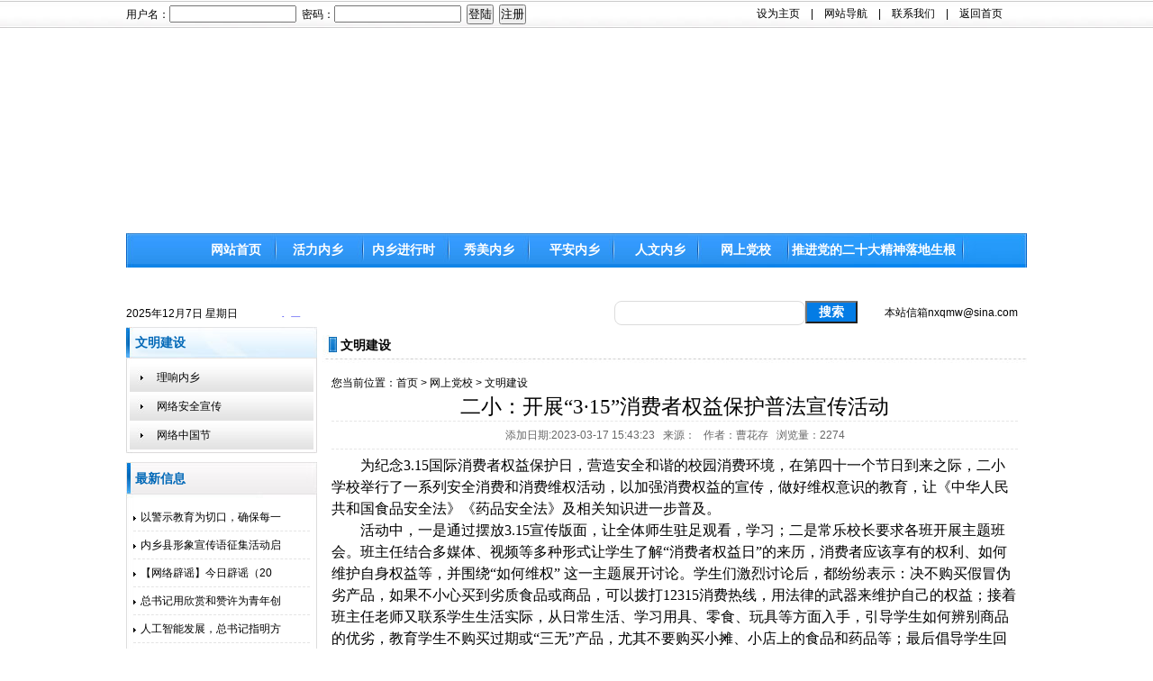

--- FILE ---
content_type: text/html
request_url: http://www.neixiang.gov.cn/wsdx/wmjs/2023-03-17/35114.html
body_size: 7349
content:
<!DOCTYPE html PUBLIC "-//W3C//DTD XHTML 1.0 Transitional//EN" "http://www.w3.org/TR/xhtml1/DTD/xhtml1-transitional.dtd">
<html xmlns="http://www.w3.org/1999/xhtml">
<head>
<meta http-equiv="Content-Type" content="text/html; charset=utf-8" />
<meta http-equiv="X-UA-Compatible" content="IE=edge,chrome=1" />
<title>二小：开展“3·15”消费者权益保护普法宣传活动 | 内乡亲民网</title>
<link rel="stylesheet" href="/skin/nxqmw/images/Style.css" type="text/css" />

</head>
<body>
<div class="mainbox">

<div class="header">
			<div class="top">
				<table border="0" width="1000" cellpadding="0" cellspacing="0">
					<tr>
						<td width="700">
							<div style="width:500px; height:20px;">
								<script>
									document.write('<script src="/e/member/login/loginjs.php?t='+Math.random()+'"><'+'/script>');
		</script>

							</div>
						</td>
						<td width="300" style="line-height:31px;"><a href="/" target="_blank">设为主页</a>　|　<a href="/" target="_blank">网站导航</a>　|　<a
							 href="/lxwm.html" target="_blank">联系我们</a>　|　<a href="/" target="/">返回首页</a></td>
					</tr>
				</table>
			</div>
			<!--top end-->
			<div class="logo">
				<object classid="clsid:D27CDB6E-AE6D-11cf-96B8-444553540000" codebase="http://download.macromedia.com/pub/shockwave/cabs/flash/swflash.cab#version=7,0,19,0"
				 width="1000" height="228">
					<param name="movie" value="/skin/nxqmw/images/flash.swf" />
					<param name="quality" value="high" />
					<param name="SCALE" value="noborder" />
					<embed src="/skin/nxqmw/images/flash.swf" width="1000" height="228" quality="high" pluginspage="http://www.macromedia.com/go/getflashplayer"
					 type="application/x-shockwave-flash" scale="noborder"></embed>
				</object></div>
			<!--logo end-->
			<div class="nav"  style="height:38px;">
				<div style="width:1000px; height:38px;">
					<table class="a1" width="1000" height="38" border="0" cellpadding="0" cellspacing="0" style="font-family:'微软雅黑', Arial; font-size:14px;">
						<tr>
							<td width="75"></td>
							<td align="center" width="82.5"><a href="/" target="_blank"><strong>网站首页</strong></a></td>
                                                        <td align="center" width="90"><a href="/hlnx/" target="_blank"><strong>活力内乡</strong></a></td>
                                                        <td align="center" width="90"><a href="/hdzt/" target="_blank"><strong>内乡进行时</strong></a></td>
							<td align="center" width="90"><a href="/xmnx/" target="_blank"><strong>秀美内乡</strong></a></td>
							<td align="center" width="90"><a href="/panx/" target="_blank"><strong>平安内乡</strong></a></td>
							<td align="center" width="90"><a href="/rwnx/" target="_blank"><strong>人文内乡</strong></a></td>
							<td align="center" width="90"><a href="/wsdx/" target="_blank"><strong>网上党校</strong></a></td>
							<td align="center" width="180"><a href="/qmsq/" target="_blank"><strong>推进党的二十大精神落地生根</strong></a></td>
							<td width="70"></td>
						</tr>
					</table>
				</div>
				<!-- <div style="width:1000px; height:32px;">
					<table class="a1" width="1000" height="32" border="0" cellpadding="0" cellspacing="0">
						<tr>
							<td width="30"></td>
							<td align="center"><a href="/e/action/ShowInfo/?classid=73&id=1" target="_blank">师岗镇</a></td>
							<td align="center"><a href="/e/action/ShowInfo/?classid=73&id=2" target="_blank">七里坪乡</a></td>
							<td align="center"><a href="/e/action/ShowInfo/?classid=73&id=3" target="_blank">马山口镇</a></td>
							<td align="center"><a href="/e/action/ShowInfo/?classid=73&id=4" target="_blank">大桥乡</a></td>
							<td align="center"><a href="/e/action/ShowInfo/?classid=73&id=5" target="_blank">王店镇</a></td>
							<td align="center"><a href="/e/action/ShowInfo/?classid=73&id=6" target="_blank">瓦亭镇</a></td>
							<td align="center"><a href="/e/action/ShowInfo/?classid=73&id=7" target="_blank">岞曲镇</a></td>
							<td align="center"><a href="/e/action/ShowInfo/?classid=73&id=8" target="_blank">桃溪镇</a></td>
							<td align="center"><a href="/e/action/ShowInfo/?classid=73&id=9" target="_blank">余关乡</a></td>
							<td align="center"><a href="/e/action/ShowInfo/?classid=73&id=10" target="_blank">赤眉镇</a></td>
							<td align="center"><a href="/e/action/ShowInfo/?classid=73&id=11" target="_blank">板场乡</a></td>
							<td align="center"><a href="/e/action/ShowInfo/?classid=73&id=12" target="_blank">赵店乡</a></td>
							<td align="center"><a href="/e/action/ShowInfo/?classid=73&id=13" target="_blank">夏馆镇</a></td>
							<td align="center"><a href="/e/action/ShowInfo/?classid=73&id=14" target="_blank">灌涨镇</a></td>
							<td align="center"><a href="/e/action/ShowInfo/?classid=73&id=15" target="_blank">湍东镇</a></td>
							<td align="center"><a href="/e/action/ShowInfo/?classid=73&id=16" target="_blank">城关镇</a></td>
							<td width="30"></td>
						</tr>
					</table>
				</div> -->
			</div>
			<!--nav end-->

		</div>
		<!--<div class="" style="width: 1000px; height: 260px;">
		      	<a href="https://ggb.dahe.cn/report/index" target="_blank" style="display: block;">
		      		<img src="/skin/nxqmw/images/wenjuan.jpg" style="display: block;"/>
		      	</a>
		      </div>-->
		<style>
			.ssk{ float:right; width:300px; height:30px; padding-top:2px; }
		.srk{ height:25px;width:210px; float:left;  border-radius:8px; border:1px #dcdcdc solid; }
		.button{ background:#037CE5; width:58px; height:25px; float:left; color:#fff; font-size:14px; font-weight:bold;}
		</style>
		<a href="JavaScript:;" style="color:#000000;float:right; line-height:30px; padding-right:10px;">本站信箱nxqmw@sina.com</a>
		<div class="ssk">
			<form action="/e/search/index.php" method="post">

				<input name="keyboard" type="text" class="srk">
				<input name="show" type="hidden" value="title,smalltext,newstext,writer">
				<input type="hidden" name="tempid" value="2">
				<input type="hidden" name="classid" value="0">
				<input name="Submit22" class="button" type="submit" value="搜索" />

			</form>
		</div>
		<p style="line-height: 30px;"><span>
				<SCRIPT>
					tmpDate = new Date();
					date = tmpDate.getDate();
					month = tmpDate.getMonth() + 1;
					year = tmpDate.getFullYear();
					document.write(year);
					document.write("年");
					document.write(month);
					document.write("月");
					document.write(date);
					document.write("日 ");
					myArray = new Array(6);
					myArray[0] = "星期日"
					myArray[1] = "星期一"
					myArray[2] = "星期二"
					myArray[3] = "星期三"
					myArray[4] = "星期四"
					myArray[5] = "星期五"
					myArray[6] = "星期六"
					weekday = tmpDate.getDay();
					if (weekday == 0 | weekday == 6) {
						document.write(myArray[weekday])
					} else {
						document.write(myArray[weekday])
					};
				</SCRIPT>
			</span>

			<!--
		<iframe name="weather_inc" src="http://cache.xixik.com.cn/1/neixiang/" width="330" height="20" frameborder="0" marginwidth="0" marginheight="0" scrolling="no" class="data"></iframe></p>
		-->

			<iframe width="330" scrolling="no" height="20" frameborder="0" allowtransparency="true" src="http://i.tianqi.com/index.php?c=code&id=10&icon=2&py=neixiang"></iframe></p>
	

<div class="content">

                <!--<div class="one">
		  <table width="1000" border="0" cellpadding="0" cellspacing="0">
		  <tr>
		  <td width="245"><a href="/wsdx/htps/" target="_parent"><img src="/skin/nxqmw/images/999.jpg" width="245" height="70" /></a></td>
		  <td width="6"></td>
		  <td width="246"><a href="/wsdx/fwzc/" target="_parent"><img src="/skin/nxqmw/images/221.jpg" width="246" height="70" /></a></td>
		  <td width="6"></td>
		  <td width="246"><a href="/hdzt/nctb/" target="_parent"><img src="/skin/nxqmw/images/shiwu.jpg" width="246" height="70" /></a></td>
		  <td width="6"></td>
		  <td width="245"><a href="/wsdx/xx/" target="_parent"><img src="/skin/nxqmw/images/331.jpg" width="245" height="70" /></a></td>
		  </tr>
		  <tr>

                  <td width="245" style="padding-top:5px;"><a href="/hdzt/xz/" target="_parent"><img src="/skin/nxqmw/images/zhuanti.jpg" width="245" height="70" /></a></td>
		  <td width="6"></td>
		  <td width="246" style="padding-top:5px;"><a href="/qmsq/syss/" target="_parent"><img src="/skin/nxqmw/images/zhuanti2.jpg" width="246" height="70" /></a></td>
		  <td width="6"></td>
		  <td width="246" style="padding-top:5px;"><a href="/qmsq/ssys/" target="_parent"><img src="/skin/nxqmw/images/02.jpg" width="246" height="70" /></a></td>
		  <td width="6"></td>
		  <td width="245" style="padding-top:5px;"><a href="http://www.piyao.org.cn/yybgt/index.htm" target="_blank"><img src="/skin/nxqmw/images/zhuanti6.jpg" width="245" height="70" /></a></td>
		  </tr>
		  </table>
		</div>--><!--one end-->
		        <div class="left">
	       	<div class="on">
		       <div class="on_nav">
			     <div style="padding-left:10px; line-height:35px; font-size:14px; color:#0168b7;height: 35px;overflow: hidden;"><strong>文明建设</strong></div>
			   </div><!--on_nav end-->
			   <div class="on_con">
			        <div style="width:204px; padding-top:5px; margin-left:auto; margin-right:auto;">
					<table width="204" align="center" border="0" cellpadding="0" cellspacing="0">

<tr><td class="b"><a href="/wsdx/lxnx/" target="_parent"><span>理响内乡</span></a></td></tr><tr><td class="b"><a href="/wsdx/syss/" target="_parent"><span>网络安全宣传</span></a></td></tr><tr><td class="b"><a href="/wsdx/lyfg/" target="_parent"><span>网络中国节</span></a></td></tr>

					</table>
					</div>
			   </div><!--on_con end-->
			   <div class="on_bot"></div><!--on_bot end-->
		   	</div><!--on end-->
		   
		   	<div class="left_two">
		      <table width="212" border="0" cellpadding="0" cellspacing="0">
              <tr>
              <td width="164" height="38" style="padding-left:10px; color:#0168b7; font-size:14px;"><strong>最新信息</strong></td>
			  <td class="a2" width="48" align="center"> <!-- <a href="#" target="_parent">更多>> </a> --> </td>
              </tr>
              <tr>
              <td colspan="2" height="234">
			  <div style="width:196px; height:218px; padding:8px;">
			  <div id="nems1"> 
                           <ul> 

                           <li><a href="/hlnx/zh/hy/2025-04-30/40005.html"><img src="/skin/nxqmw/images/36.gif" style="padding-right:5px;" />以警示教育为切口，确保每一</a></li> 
                           <li><a href="/gsgg/2025-04-30/40004.html"><img src="/skin/nxqmw/images/36.gif" style="padding-right:5px;" />内乡县形象宣传语征集活动启</a></li> 
                           <li><a href="/wsdx/syss/2025-04-30/40003.html"><img src="/skin/nxqmw/images/36.gif" style="padding-right:5px;" />【网络辟谣】今日辟谣（20</a></li> 
                           <li><a href="https://www.news.cn/politics/leaders/20250430/cd1b9fd31b8e4737a11724576a3a2546/c.html"><img src="/skin/nxqmw/images/36.gif" style="padding-right:5px;" />总书记用欣赏和赞许为青年创</a></li> 
                           <li><a href="https://www.news.cn/politics/leaders/20250429/5b4dfc0a6b2045dfbeac313bd16f19da/c.html"><img src="/skin/nxqmw/images/36.gif" style="padding-right:5px;" />人工智能发展，总书记指明方</a></li> 
                           <li><a href="/hdzt/xczx/2025-04-29/40000.html"><img src="/skin/nxqmw/images/36.gif" style="padding-right:5px;" />内乡县：草腐菌产业激活乡村</a></li> 
                           <li><a href="/wsdx/syss/2025-04-29/39999.html"><img src="/skin/nxqmw/images/36.gif" style="padding-right:5px;" />【网络辟谣】今日辟谣（20</a></li> 

                           </ul> 
               </div><!--news1 end--> 
			  </div>
			  </td>
              </tr>
              </table>
        	</div><!--left_two end-->
		
			<div class="left_three">
		      <table width="212" border="0" cellpadding="0" cellspacing="0">
              <tr>
              <td width="164" height="38" style="padding-left:10px; color:#0168b7; font-size:14px;"><strong>点击排行</strong></td>
			  <td class="a2" width="48" align="center"> <!-- <a href="#" target="_parent">更多>> </a> --> </td>
              </tr>
              <tr>
              <td colspan="2" height="234">
			  <div style="width:196px; height:348px; padding:8px;">
			  <div id="nems1"> 
                           <ul> 

                           <li><a href="/xmnx/mtgz/hn/2024-09-23/38629.html"><img src="/skin/nxqmw/images/36.gif" style="padding-right:5px;" />内乡县领导到内乡初中讲思政</a></li> 
                           <li><a href="/xmnx/mtgz/qt/2024-10-25/39022.html"><img src="/skin/nxqmw/images/36.gif" style="padding-right:5px;" />“农民戏曲家”李喜梅</a></li> 
                           <li><a href="/xmnx/mtgz/qt/2024-10-22/38987.html"><img src="/skin/nxqmw/images/36.gif" style="padding-right:5px;" />“红木扎根”孕育新产业</a></li> 
                           <li><a href="/xmnx/mtgz/qt/2024-10-25/39028.html"><img src="/skin/nxqmw/images/36.gif" style="padding-right:5px;" />国家税务总局内乡县税务局：</a></li> 
                           <li><a href="/xmnx/mtgz/nyx/2024-10-22/38979.html"><img src="/skin/nxqmw/images/36.gif" style="padding-right:5px;" />内乡县：玉米丰收</a></li> 
                           <li><a href="/xmnx/mtgz/qt/2024-10-25/39031.html"><img src="/skin/nxqmw/images/36.gif" style="padding-right:5px;" />河南内乡：培育“土专家” </a></li> 
                           <li><a href="/xmnx/mtgz/qt/2024-10-25/39025.html"><img src="/skin/nxqmw/images/36.gif" style="padding-right:5px;" />内乡县检察院开展大数据法律</a></li> 

                           </ul> 
               </div><!--news1 end--> 
			  </div>
			  </td>
              </tr>
              </table>
        	</div><!--left_three end-->
	   	</div><!--left end-->

   		<div class="right">
        	<div class="right_nav">
		      	<div style="width:260px; padding-left:20px; line-height:39px; font-size:14px; font-weight:bold;">文明建设</div>
			</div><!--right_nav end-->
			<div class="right_con">
		      	<div class="right_txt">您当前位置：<a href="/index.php">首页</a>&nbsp;>&nbsp;<a href="/wsdx/">网上党校</a>&nbsp;>&nbsp;<a href="/wsdx/wmjs/">文明建设</a>		 			<div style="text-align:center; line-height:30px;"><span style="text-align:center; font-size: 23px; font-family: 黑体;">二小：开展“3·15”消费者权益保护普法宣传活动</span></div> 
		 			<div style="text-align:center; color:#666666; margin-bottom:6px; font-size:12px; line-height:30px; border-top:1px dashed #e6e6e6; border-bottom:1px dashed #e6e6e6;">添加日期:2023-03-17 15:43:23&nbsp;&nbsp;&nbsp;来源：&nbsp;&nbsp;&nbsp;作者：曹花存&nbsp;&nbsp;&nbsp;浏览量：<script src=/e/public/ViewClick/?classid=70&id=35114&addclick=1></script></div> 
					
                                        
                                        <div><span style="font-size: medium;"><span style="font-family: 宋体;">　　为纪念3.15国际消费者权益保护日，营造安全和谐的校园消费环境，在第四十一个节日到来之际，二小学校举行了一系列安全消费和消费维权活动，以加强消费权益的宣传，做好维权意识的教育，让《中华人民共和国食品安全法》《药品安全法》及相关知识进一步普及。</span></span></div>
<div><span style="font-family: 宋体; font-size: medium;">　　活动中，一是通过摆放3.15宣传版面，让全体师生驻足观看，学习；二是常乐校长要求各班开展主题班会。班主任结合多媒体、视频等多种形式让学生了解&ldquo;消费者权益日&rdquo;的来历，消费者应该享有的权利、如何维护自身权益等，并围绕&ldquo;如何维权&rdquo; 这一主题展开讨论。学生们激烈讨论后，都纷纷表示：决不购买假冒伪劣产品，如果不小心买到劣质食品或商品，可以拨打12315消费热线，用法律的武器来维护自己的权益；接着班主任老师又联系学生生活实际，从日常生活、学习用具、零食、玩具等方面入手，引导学生如何辨别商品的优劣，教育学生不购买过期或&ldquo;三无&rdquo;产品，尤其不要购买小摊、小店上的食品和药品等；最后倡导学生回家传经送宝，把所学的消费知识讲给家长听，以小手拉大手的形式，以点带面，切实营造全社会关心食品药品安全的浓厚氛围。&nbsp;&nbsp;</span></div>
<div><span style="font-family: 宋体; font-size: medium;">　　此次活动，让同学们学法、知法、懂法、守法，学会正确地维护自身的合法权益，加强了学生们的道德与法治教育，提高了全体师生的食品安全意识和正确的消费理念。&nbsp; &nbsp;</span></div>
			  	</div><!--right_txt end-->

		 	</div><!--right_con end-->

		 	<div class="right_bot"></div><!--right_bot end-->
<div style="text-align:center;">上一篇：<a href='/wsdx/wmjs/2023-03-17/35115.html'> 幼儿园一分园：春“境”润童心  观摩促成长</a>&nbsp;&nbsp;&nbsp;&nbsp;&nbsp;&nbsp;|&nbsp;&nbsp;&nbsp;&nbsp;&nbsp;&nbsp;下一篇：<a href='/wsdx/wmjs/2023-03-17/35113.html'>二小：举行“诵读雷锋故事 赓续雷锋精神”讲故事比赛</a></div>
   		</div><!--right end-->

   		<div style="clear:both;"></div><!--flaot end-->

		<div class="link">
	<div class="link_nav"></div><!--link_nav end-->

		<div class="link_con"><div style="width:988px; padding:6px; line-height:22px;"><table width=100% border=0 cellpadding=3 cellspacing=0><tr><td align=center><a href='http://www.cac.gov.cn/' title='中央网信办' target=_blank>中央网信办</a></td><td align=center><a href='https://www.12377.cn/' title='中央网信办违法和不良信息举报中心' target=_blank>中央网信办违法和不良信息举报中心</a></td><td align=center><a href='https://www.piyao.org.cn/' title='中国互联网联合辟谣平台' target=_blank>中国互联网联合辟谣平台</a></td><td align=center><a href='https://www.henanjubao.com/' title='河南省互联网违法和不良信息举报中心' target=_blank>河南省互联网违法和不良信息举报中心</a></td><td align=center><a href='https://piyao.henanjubao.com/' title='河南省网络辟谣平台' target=_blank>河南省网络辟谣平台</a></td><td align=center><a href='http://nyjb.01ny.cn' title='南阳市举报平台' target=_blank>南阳市举报平台</a></td><td align=center><a href='http://nypy.01ny.cn/' title='南阳市辟谣平台' target=_blank>南阳市辟谣平台</a></td><td align=center><a href='http://www.xinhuanet.com/' title='新华网' target=_blank>新华网</a></td><td align=center><a href='http://www.youth.cn/' title='中国青年网' target=_blank>中国青年网</a></td><td align=center><a href='http://www.people.com.cn/' title='人民网' target=_blank>人民网</a></td><td align=center><a href='http://www.wenming.cn/' title='中国文明网' target=_blank>中国文明网</a></td><td align=center><a href='http://www.ifeng.com/' title='凤凰网' target=_blank>凤凰网</a></td><td align=center><a href='http://henan.sina.com.cn/' title='新浪河南网' target=_blank>新浪河南网</a></td><td align=center><a href='http://neixiangshequ.cn/' title='内乡社区网' target=_blank>内乡社区网</a></td></tr><tr><td align=center><a href='http://www.01ny.cn' title='南阳网' target=_blank>南阳网</a></td><td align=center><a href='http://nanyang.baixing.com' title='南阳百姓网' target=_blank>南阳百姓网</a></td><td align=center><a href='http://wancheng.01ny.cn/' title='宛城' target=_blank>宛城</a></td><td align=center><a href='http://wolong.01ny.cn/' title='卧龙' target=_blank>卧龙</a></td><td align=center><a href='http://xixia.01ny.cn/' title='西峡' target=_blank>西峡</a></td><td align=center><a href='http://tanghe.01ny.cn/' title='唐河' target=_blank>唐河</a></td><td align=center><a href='http://zhenping.01ny.cn/' title='镇平' target=_blank>镇平</a></td><td align=center><a href='http://tongbai.01ny.cn/' title='桐柏' target=_blank>桐柏</a></td><td align=center><a href='http://sheqi.01ny.cn/' title='社旗' target=_blank>社旗</a></td><td align=center><a href='http://nanzhao.01ny.cn/' title='南召' target=_blank>南召</a></td><td align=center><a href='http://fangcheng.01ny.cn/' title='方城' target=_blank>方城</a></td><td align=center><a href='http://xinye.01ny.cn/' title='新野' target=_blank>新野</a></td><td align=center><a href='http://xichuan.01ny.cn/' title='淅川' target=_blank>淅川</a></td><td align=center><a href='http://www.tianmanfushi.com/' title='河南天曼服饰有限公司' target=_blank>河南天曼服饰有限公司</a></td></tr><tr><td align=center><a href='https://www.yueji.cn/' title='南阳月季交易网' target=_blank>南阳月季交易网</a></td><td align=center><a href='http://www.neixiangxian.gov.cn' title='内乡县政府网' target=_blank>内乡县政府网</a></td><td align=center><a href='http://222.143.34.94:8080/index.cmd?xzqhdm=411325&amp;djjgdm=41132500000000446' title='内乡信访' target=_blank>内乡信访</a></td><td></td><td></td><td></td><td></td><td></td><td></td><td></td><td></td><td></td><td></td><td></td></tr></table></div></div><!--link_con end-->

	<div class="link_bot"></div><!--link_bot end-->
</div><!--link end-->
<script src="/e/public/onclick/?enews=donews&classid=70&id=35114"></script>	</div><!--content end-->


<div class="footer">
	<div style="width:533px; height:30px; color:#FFFFFF; line-height:30px; padding-left:233px; padding-right:233px;">
		<table class="a1" width="534" height="30" border="0" cellpadding="0" cellspacing="0">
		<tr>
		<td align="center" width="88"><a href="#" target="_parent">关于我们</a></td>
		<td align="center">|</td>
		<td align="center" width="88"><a href="#" target="_parent">招贤纳士</a></td>
		<td align="center">|</td>
		<td align="center" width="88"><a href="#" target="_parent">友情链接</a></td>
		<td align="center">|</td>
		<td align="center" width="88"><a href="#" target="_parent">意见反馈</a></td>
		<td align="center">|</td>
		<td align="center" width="88"><a href="#" target="_parent">内乡招商</a></td>
		<td align="center">|</td>
		<td align="center" width="88"><a href="#" target="_parent">联系我们</a></td>
		</tr>
		</table>
	</div>
	<div style="width:1000px; height:68px; line-height:24px; padding-top:6px; text-align:center;">未经书面授权&nbsp;&nbsp;不得转载或镜像！<script type="text/javascript">var cnzz_protocol = (("https:" == document.location.protocol) ? "https://" : "http://");document.write(unescape("%3Cspan id='cnzz_stat_icon_1277945913'%3E%3C/span%3E%3Cscript src='" + cnzz_protocol + "s4.cnzz.com/stat.php%3Fid%3D1277945913%26show%3Dpic' type='text/javascript'%3E%3C/script%3E"));</script><br />© 2015 NEIXIANGNEWS&nbsp;&nbsp; [内乡亲民网多媒体系统]V1.5Access版b1 &nbsp;&nbsp;<a href="http://beian.miit.gov.cn" target="_blank">[豫ICP备16005428号-1]</a></div>
</div><!--footer end-->
</div><!--mainbox end-->



</body>
</html>


--- FILE ---
content_type: text/html; charset=utf-8
request_url: http://www.neixiang.gov.cn/e/public/ViewClick/?classid=70&id=35114&addclick=1
body_size: 54
content:
document.write('2274');

--- FILE ---
content_type: text/css
request_url: http://www.neixiang.gov.cn/skin/nxqmw/images/Style.css
body_size: 1915
content:
/* CSS Document */

body{ margin:0 auto; background:url(bg.jpg) repeat-x; background-color:#FFFFFF; color:#000000; font-family:Arial, Helvetica, sans-serif; font-size:12px;}
a{ text-decoration:none;}
a img{ border:none;}

a:visited{ color:#000000;}
a:link{ color:#000000;}
a:hover{ color:#0066FF;}

.a1 a:visited{ color:#FFFFFF; }
.a1 a:link{ color:#FFFFFF; }
.a1 a:hover{ color:#FFFF00;}

.a2 a:visited{ color:#0168b7;}
.a2 a:link{ color:#0168b7;}
.a2 a:hover{ color:#0000FF;}


.a3 a:visited{ color:#FF0000;}
.a3 a:link{ color:#FF0000;}
.a3 a:hover{ color:#0000FF;}

.mainbox{ margin:0 auto; width:1000px; height:auto!important; height:auto;}
.header{ width:1000px; height:332px; /*padding-bottom:10px;*/ margin-left:auto; margin-right:auto;}
.top{ width:1000px; height:31px;}
.logo{ width:1000px; height:228px; clear:both;}
.nav{ width:1000px; height:73px; background:url(bg_05.jpg) no-repeat;}

.content{ width:1000px; height:auto!important; height:auto; margin-left:auto; margin-right:auto; margin-bottom: 10px;}
.one{ width:1000px; height:140px; padding-bottom:10px;}
.left{ width:212px; height:auto!important; height:auto; float:left; padding-right:5px; padding-bottom:10px;}
.on{ width:212px; height:auto!important; height:auto; padding-bottom:10px;}
.on_nav{ width:212px; height:35px; background:url(Sub_03.jpg) no-repeat;}
.on_con{ width:212px; height:auto!important; height:auto; background:url(Sub_08.jpg) repeat-y;}
.on_bot{ width:212px; height:4px; background:url(Sub_10.jpg) no-repeat;}
.left_two{ width:212px; height:272px; background:url(sub_16.jpg) no-repeat; padding-bottom:10px;}
.left_three{ width:212px; height:402px; background:url(sub_17.jpg) no-repeat;}


.right{ width:782px; height:auto!important; height:auto; float:right; padding-bottom:10px;}
.right_nav{ width:782px; height:39px; background:url(Sub_09.jpg) ;}
.right_con{ width:782px; height:auto!important; height:auto;}
.right_txt{ overflow: hidden; width:762px; height:auto!important; height:auto; padding:10px; line-height:24px; }


.conts_nav{ width:1008px; height:40px; background:url(sub1_07.jpg) no-repeat;}
.conts_con{ width:1008px; height:auto!important; height:auto;}
.conts_txt{ width:988px; height:auto!important; height:auto; padding:10px; line-height:26px;}
.link{ width:1000px; height:auto!important; height:auto; padding-bottom:10px; clear:both;}
.link_nav{ width:1000px; height:32px; background:url(bg_45_01.jpg) no-repeat;}
.link_con{ width:1000px; height:auto!important; height:auto; background:url(bg_45_02.jpg) repeat-y;}
.link_bot{ width:1000px; height:6px; background:url(bg_45_03.jpg) no-repeat;}


#nems1 { width:196px; margin:0 auto; padding:0; clear:both;} 
#nems1 ul, #nems1 li { list-style:none; } 
#nems1 li { width:196px; height: 30px; text-align: right;  background-position: 50px center; padding-left: 0px; border-bottom:1px dashed #e4e4e4; line-height:30px; color:#000000;}
#nems1 li a { float:left; text-align:left; line-height:30px; color:#000000; text-decoration:none; } 
#nems1 li a:hover { color:#0066FF; } 

#nems2 { width:762px; margin:0 auto; padding:0; clear:both; } 
#nems2 ul, #nems2 li { list-style:none; } 
#nems2 li { width:762px; height: 32px; text-align: right;  background-position: 50px center; padding-left: 0px; line-height:32px; border-bottom:1px dotted #e4e4e4; color:#000000; } 
#nems2 li a { float:left; text-align:left; line-height:32px; color:#000000; text-decoration:none; } 
#nems2 li a:hover { color:#0066FF; }


#products { width:762px; margin:0;}
#products li { width:240px; height:180px; float:left; margin-left:7px; margin-right:6px; display:inline; list-style:none;}
#products li a {display:block;}
#products li a img {border:1px solid #666; padding:1px;}
#products li span a {width:240px;  height:30px; line-height:24px; text-align:center; white-space:nowrap; text-overflow:ellipsis; overflow: hidden;}

.b a{ width:204px; height:32px; color:#000000; float:left; background:url(101.jpg) no-repeat; font-size:12px; line-height:32px;}
.b a:hover{ width:204px; height:32px; font-weight:bold; background:url(102.jpg) no-repeat; font-size:12px; color:#0000FF; line-height:32px;}
.b span{ padding-left:30px;}


*{ margin:0; padding:0; list-style:none;}



.footer{ width:1000px; height:104px; background:url(bg_47.jpg) no-repeat;}




/*���ε�λ������*/
.tab{ width:1000px;}
.tab-hd {  overflow:hidden; zoom:1; border-bottom:1px solid #dcdcdc;}
.tab-hd li{ float:left;display:block;cursor:pointer;width:128px;color:#949694;font-weight:bold; margin-right:2px;height:38px;line-height:38px; font-size:14px; font:"΢���ź�"; text-align:center; color:#fff;}
.tab-hd li.active{ padding:0px;width:120px;border-top:1px solid #95C9E1; color:#fff;background:#2F96F5; line-height:38px; width:127px; height:38px;}
.tab-hd li.active a{ color:#fff;}

.tab-bd li{display:none; padding:10px; border:1px solid #ddd; border-top:0 none; font-size:14px;}
.tab-bd li.thisclass{ display:list-item; line-height:26px; }
.tab-bd li.thisclass p, .thatclass p{ display:list-item; line-height:30px; border-bottom:1px #dcdcdc dashed; background:url(../images/bt.png) no-repeat 2px 8px; padding-left:15px;}
.tab-bd li.thisclass p span{float:right; font-size:12px; color:#999;}

.tab-bd li.thisclass p a:hover{color:#06F; text-decoration:underline;}
.tab-bd li.thatclass p a:hover{color:#06F; text-decoration:underline;}
.tab-bd li.thisclass p a{ margin:10px;}
.tab-bd li.thatclass p a{ margin:10px;}



/*����ҳ��*/
.ny_ly{  height:39px; background:url(zyky.jpg) no-repeat; margin-bottom: 10px;}
.zxhf{ width:495px; float:left; }
.zxhf_top{ line-height:30px; font-size:14px; padding-left:10px; border:1px solid #dcdcdc;}
.zxhf_top a{ float:right; padding-right:10px;}
.zxhf_lb{ line-height:26px; padding-top:10px; border:1px solid #dcdcdc; }
.zxhf_lb li{ background:url(36.gif) no-repeat 8px 11px; padding-left:20px;}
.zxhf_lb li span{ float:right; padding-right:10px; color:#666;}

.zxly{ width:495px; float:right; }

/*��������Ҳ*/
.ly_nytop{ line-height:39px; background:url(ly_nytop.jpg) no-repeat 4px 4px; padding-left:20px; border-bottom:1px #dcdcdc dashed; width:990px;}
.ly_bt{ text-align:center;  line-height:2em; font-size:24px;}
.ly_bt a{ color:#09F;}
.ly_sfhf{ width:990px; padding-bottom:20px;}
.sfhf_top{ border-bottom:1px #dcdcdc dashed; line-height:2em; font-size:16px;}
.ly_sfhf p{ line-height:2em; font-size:14px; padding-top:30px;}
.sfhf_top1{ border-bottom:1px #dcdcdc dashed; line-height:2em; font-size:16px; color:#F00;}